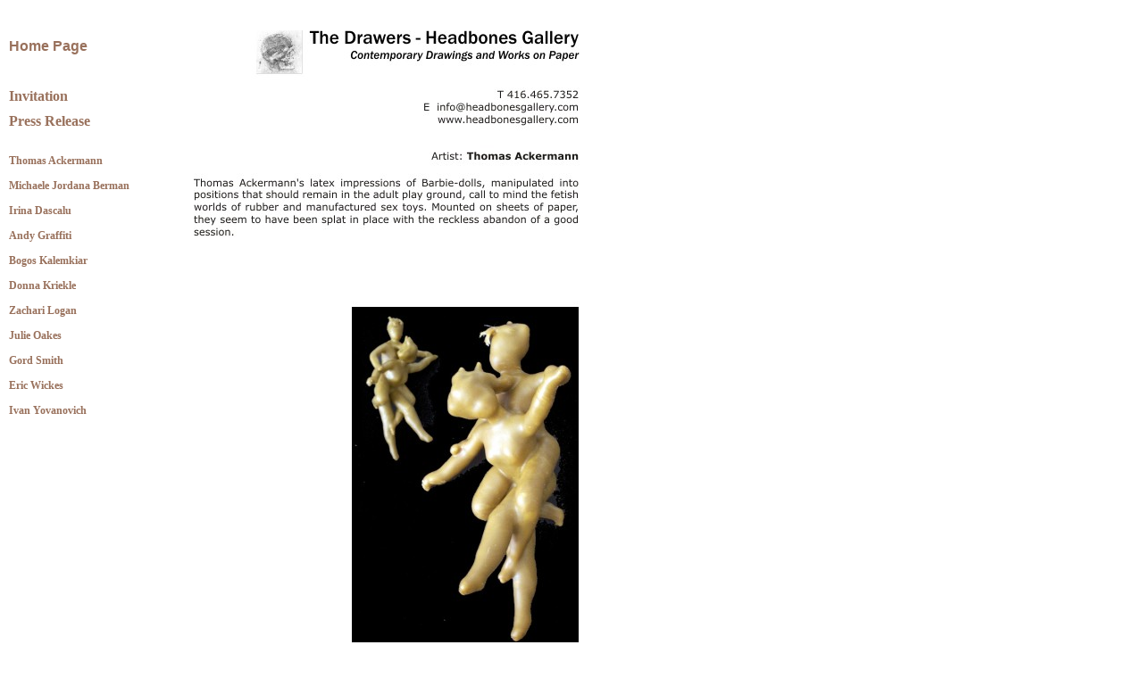

--- FILE ---
content_type: text/html
request_url: http://headbonesgallery.com/Exotic%20Erotic%20Christmas/Tom%20Ackermann%20Exotic%20Erotic%20Christmas.htm
body_size: 1056
content:
<html>

<head>
<meta http-equiv="Content-Language" content="en-us">
<meta http-equiv="Content-Type" content="text/html; charset=windows-1252">
<meta name="GENERATOR" content="Microsoft FrontPage 5.0">
<meta name="ProgId" content="FrontPage.Editor.Document">
<title>Press Release</title>
<style TYPE="text/css" MEDIA="screen">
<!--

	BODY {
	background: #9FB6CD;
	margin: 0;
	font-family: Arial,Helvetica,Sans-serif;
	}

	.auction {
	padding: 10px;
	width: 50%;
	font-size: 12px;
	line-height: 16px;
	color: #B87333
	}
	
	.auction2 {
	padding: 10px;
	background-color: #CCCCCC;
	width: 50%
	}
	
	a:link {
	color: #000000;
	text-decoration: none
	}
	
	a:visited {
	color: #000000;
	text-decoration: none
	}
	
	a:hover {
	color: #FFFFFF;
	text-decoration: none
	}
		
	a:active {
	color: #FFFFFF;
	text-decoration: none
	}
-->
</style>
</head>

<body style="background-color: #FFFFFF">

<p>&nbsp;</p>

<table width="652" border="0" cellspacing="0" cellpadding="0">
  <tr>
    <td class="auction" valign="top" style="width: 175"><b><font size="3">
    <a href="../index.html"><font color="#99715C">Home Page</font></a></font></b><p>&nbsp;</p>
    <p><b><font size="3" face="Verdana">
    <a href="Press%20Release%20Exotic%20Erotic%20Christmas%20Invitation.htm"><font color="#99715C">
    Invitation</font></a></font></b></p>
    <p><b><font size="3" face="Verdana">
    <a href="Exotic%20Erotic%20Christmas%20PR.htm">
    <font color="#99715C">Press Release</font></a></font></b></p>
    <p><font color="#99715C"><br>
    </font>
    <b><a href="Tom%20Ackermann%20Exotic%20Erotic%20Christmas.htm"><font face="Verdana" color="#99715C">Thomas Ackermann</font></a></b></p>
    <p>
    <b><a href="Michaele%20Berman%20Exotic%20Erotic%20Christmas.htm"><font face="Verdana" color="#99715C">Michaele Jordana Berman</font></a></b></p>
    <p>
    <b><a href="Irina%20Dascalu%20Exotic%20Erotic%20Christmas.htm"><font face="Verdana" color="#99715C">Irina Dascalu</font></a></b></p>
    <p>
    <b>
    <a href="Andy%20Graffiti%20Exotic%20Erotic%20Christmas.htm">
    <font face="Verdana" color="#99715C">Andy Graffiti</font></a></b></p>
    <p>
    <b><a href="Bogos%20Kalemkiar%20Exotic%20Erotic%20Christmas.htm"><font face="Verdana" color="#99715C">Bogos Kalemkiar</font></a></b></p>
    <p>
    <b><a href="Donna%20Kriekle%20Exotic%20Erotic%20Christmas.htm"><font face="Verdana" color="#99715C">Donna Kriekle</font></a></b></p>
    <p>
    <b><a href="Zachari%20Logan%20Exotic%20Erotic%20Christmas.htm"><font face="Verdana" color="#99715C">Zachari Logan</font></a></b></p>
    <p>
    <b><a href="Julie%20Oakes%20Exotic%20Erotic%20Christmas.htm"><font face="Verdana" color="#99715C">Julie Oakes</font></a></b></p>
    <p>
    <b><a href="Gord%20Smith%20Exotic%20Erotic%20Christmas.htm"><font face="Verdana" color="#99715C">Gord Smith</font></a></b></p>
    <p>
    <b><font face="Verdana" color="#99715C">
    <a href="Eric%20Wickes%20Exotic%20Erotic%20Christmas.htm">
    <font color="#99715C">Eric Wickes</font></a></font></b></p>
    <p>
    <b><font face="Verdana" color="#99715C">
    <a href="Ivan%20Yovanovich%20Exotic%20Erotic%20Christmas.htm">
    <font color="#99715C">Ivan Yovanovich</font></a></font></b></p>
    </td>
    <td bgcolor="#FFFFFF" width="457" align="left" valign="top">
    <img border="0" src="Tom%20Ackermann%20exotic%20erotic%20christmas.jpg" width="435" height="707"></td>
  </tr>
  <tr>
    <td class="auction" valign="bottom" width="175">&nbsp;</td>
  </tr>
</table>

</body>

</html>